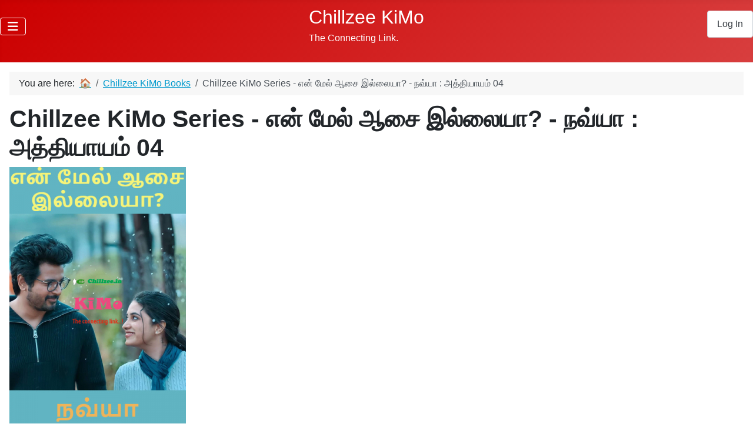

--- FILE ---
content_type: text/html; charset=utf-8
request_url: https://www.kimo.chillzee.in/chillzee-kimo-books/988-chillzee-kimo-series-%e0%ae%8e%e0%ae%a9%e0%af%8d-%e0%ae%ae%e0%af%87%e0%ae%b2%e0%af%8d-%e0%ae%86%e0%ae%9a%e0%af%88-%e0%ae%87%e0%ae%b2%e0%af%8d%e0%ae%b2%e0%af%88%e0%ae%af%e0%ae%be-%e0%ae%a8%e0%ae%b5%e0%af%8d%e0%ae%af%e0%ae%be-%e0%ae%85%e0%ae%a4%e0%af%8d%e0%ae%a4%e0%ae%bf%e0%ae%af%e0%ae%be%e0%ae%af%e0%ae%ae%e0%af%8d-04
body_size: 8075
content:
<!DOCTYPE html>
<html lang="en-gb" dir="ltr"><head> <meta charset="utf-8">	<meta name="rights" content="Copyright © 2025 Chillzee.in">	<meta name="author" content="Navya">	<meta name="viewport" content="width=device-width, initial-scale=1">	<meta property="og:title" content="Chillzee KiMo Series - என் மேல் ஆசை இல்லையா? - நவ்யா : அத்தியாயம் 04">	<meta property="og:type" content="article">	<meta property="og:description" content="&amp;nbsp; 4. &amp;nbsp;&amp;nbsp; &amp;ldquo;ஹாய் ஜனனியா?&amp;rdquo; &amp;nbsp;&amp;nbsp; உமேஷ் கையிலிருந்த கார்டை பார்த்துக் கொண்டே போனில் வினவினான். &amp;nbsp;&amp;nbsp; &amp;ldquo;நீங்க யாரு?&amp;rdquo; என்றுக் கேட்ட பெண் குரலில் துளியும் ஆர்வம் தெரியவில்லை. &amp;nbsp;&amp;nbsp; &amp;ldquo;ஜனனி, என் பேர் உமேஷ். நேத்து என் ...">	<meta property="og:locale" content="en_GB">	<meta property="og:site_name" content="Chillzee KiMo - Read Tamil - English Novels Online | Family - Romance - Detective - Fiction - NonFiction">	<meta property="og:image" content="https://www.kimo.chillzee.in/images/thumb2/emai04.jpg">	<meta property="og:image:alt" content="Chillzee KiMo Series - என் மேல் ஆசை இல்லையா? - நவ்யா : அத்தியாயம் 04">	<meta property="og:url" content="https://www.kimo.chillzee.in/chillzee-kimo-books/988-chillzee-kimo-series-%e0%ae%8e%e0%ae%a9%e0%af%8d-%e0%ae%ae%e0%af%87%e0%ae%b2%e0%af%8d-%e0%ae%86%e0%ae%9a%e0%af%88-%e0%ae%87%e0%ae%b2%e0%af%8d%e0%ae%b2%e0%af%88%e0%ae%af%e0%ae%be-%e0%ae%a8%e0%ae%b5%e0%af%8d%e0%ae%af%e0%ae%be-%e0%ae%85%e0%ae%a4%e0%af%8d%e0%ae%a4%e0%ae%bf%e0%ae%af%e0%ae%be%e0%ae%af%e0%ae%ae%e0%af%8d-04">	<meta property="article:published_time" content="2023-01-24T18:32:43+00:00">	<meta property="article:modified_time" content="2023-01-20T22:04:54+00:00">	<meta property="article:section" content="Chillzee KiMo">	<meta property="article:author" content="Chillzee KiMo">	<meta property="fb:app_id" content="157809669081566">	<meta property="fb:pages" content="303839992983252">	<meta name="description" content="   
அத்தியாயம் 4.
   
“ஹாய் ஜனனியா?”
   
உமேஷ் கையிலிருந்த கார்டை பார்த்துக் கொண்டே போனில் வினவினான்.
   
“நீங்க யாரு?” என்றுக் கேட்ட பெண் குரலில் துளியும் ஆர்வம் தெரியவில்லை.
   
“ஜனனி, என் பேர் உமேஷ். நேத்து என் கையில உங்க விசிட்டிங் கார்ட் வச்சுட்டுப் போனீங்க,”">	<meta name="generator" content="Joomla! - Open Source Content Management">	<title>Chillzee KiMo Series - என் மேல் ஆசை இல்லையா? - நவ்யா : அத்தியாயம் 04 - Chillzee KiMo - Read Tamil - English Novels Online | Family - Romance - Detective - Fiction - NonFiction</title>	<link href="/media/templates/site/cassiopeia/images/joomla-favicon.svg" rel="icon" type="image/svg+xml">	<link href="/media/templates/site/cassiopeia/images/favicon.ico" rel="alternate icon" type="image/vnd.microsoft.icon">	<link href="/media/templates/site/cassiopeia/images/joomla-favicon-pinned.svg" rel="mask-icon" color="#000">	<link href="https://www.kimo.chillzee.in/smart-search?format=opensearch" rel="search" title="Search Chillzee KiMo" type="application/opensearchdescription+xml"> <link href="/media/system/css/joomla-fontawesome.min.css?c469be" rel="lazy-stylesheet"><noscript><link href="/media/system/css/joomla-fontawesome.min.css?c469be" rel="stylesheet"></noscript>	<link href="/media/templates/site/cassiopeia/css/template.min.css?c469be" rel="stylesheet">	<link href="/media/templates/site/cassiopeia/css/global/colors_standard.min.css?c469be" rel="stylesheet">	<link href="/media/vendor/awesomplete/css/awesomplete.css?1.1.7" rel="stylesheet">	<link href="/media/templates/site/cassiopeia/css/vendor/joomla-custom-elements/joomla-alert.min.css?0.2.0" rel="stylesheet">	<link href="/media/templates/site/cassiopeia/css/user.css?c469be" rel="stylesheet">	<style>:root {
		--hue: 214;
		--template-bg-light: #f0f4fb;
		--template-text-dark: #495057;
		--template-text-light: #ffffff;
		--template-link-color: var(--link-color);
		--template-special-color: #001B4C;
		
	}</style>	<style>
  .modns .input-group input.modns{max-width: 92%; margin-bottom: 8px;}
  .modns .g-recaptcha {margin-bottom: 5px;}
</style>	<style>@media print{body{display:none !important;}}</style> <script src="/media/vendor/metismenujs/js/metismenujs.min.js?1.4.0" defer></script>	<script src="/media/templates/site/cassiopeia/js/mod_menu/menu-metismenu.min.js?c469be" defer></script>	<script src="/media/mod_menu/js/menu.min.js?c469be" type="module"></script>	<script type="application/json" class="joomla-script-options new">{"joomla.jtext":{"MOD_FINDER_SEARCH_VALUE":"Search &hellip;","JLIB_JS_AJAX_ERROR_OTHER":"An error has occurred while fetching the JSON data: HTTP %s status code.","JLIB_JS_AJAX_ERROR_PARSE":"A parse error has occurred while processing the following JSON data:<br><code style=\"color:inherit;white-space:pre-wrap;padding:0;margin:0;border:0;background:inherit;\">%s</code>","ERROR":"Error","MESSAGE":"Message","NOTICE":"Notice","WARNING":"Warning","JCLOSE":"Close","JOK":"OK","JOPEN":"Open"},"finder-search":{"url":"/component/finder/?task=suggestions.suggest&format=json&tmpl=component&Itemid=721"},"system.paths":{"root":"","rootFull":"https://www.kimo.chillzee.in/","base":"","baseFull":"https://www.kimo.chillzee.in/"},"csrf.token":"1d636dd61b665412634496f4f5027684"}</script>	<script src="/media/system/js/core.min.js?2cb912"></script>	<script src="/media/templates/site/cassiopeia/js/template.min.js?c469be" type="module"></script>	<script src="/media/vendor/bootstrap/js/collapse.min.js?5.3.3" type="module"></script>	<script src="/media/vendor/bootstrap/js/offcanvas.min.js?5.3.3" type="module"></script>	<script src="/media/vendor/awesomplete/js/awesomplete.min.js?1.1.7" defer></script>	<script src="/media/com_finder/js/finder.min.js?5729ed" type="module"></script>	<script src="/media/system/js/messages.min.js?9a4811" type="module"></script>	<script type="application/ld+json">{"@context":"https://schema.org","@type":"BreadcrumbList","@id":"https://www.kimo.chillzee.in/#/schema/BreadcrumbList/442","itemListElement":[{"@type":"ListItem","position":1,"item":{"@id":"https://www.kimo.chillzee.in/","name":"🏠"}},{"@type":"ListItem","position":2,"item":{"@id":"https://www.kimo.chillzee.in/chillzee-kimo-books","name":"Chillzee KiMo Books"}},{"@type":"ListItem","position":3,"item":{"name":"Chillzee KiMo Series - என் மேல் ஆசை இல்லையா? - நவ்யா : அத்தியாயம் 04"}}]}</script>	<script type="application/ld+json">{"@context":"https://schema.org","@graph":[{"@type":"Organization","@id":"https://www.kimo.chillzee.in/#/schema/Organization/base","name":"Chillzee KiMo","url":"https://www.kimo.chillzee.in/","logo":{"@type":"ImageObject","@id":"https://www.kimo.chillzee.in/#/schema/ImageObject/logo","url":"images/ChillzeeKiMoHiRes.png","contentUrl":"images/ChillzeeKiMoHiRes.png","width":600,"height":600},"image":{"@id":"https://www.kimo.chillzee.in/#/schema/ImageObject/logo"},"sameAs":["https://www.facebook.com/ChillzeeIn/","https://www.youtube.com/@ChillZeeChannel/videos","https://www.instagram.com/chillzee/"]},{"@type":"WebSite","@id":"https://www.kimo.chillzee.in/#/schema/WebSite/base","url":"https://www.kimo.chillzee.in/","name":"Chillzee KiMo - Read Tamil - English Novels Online | Family - Romance - Detective - Fiction - NonFiction","publisher":{"@id":"https://www.kimo.chillzee.in/#/schema/Organization/base"},"potentialAction":{"@type":"SearchAction","target":"https://www.kimo.chillzee.in/smart-search?q={search_term_string}","query-input":"required name=search_term_string"}},{"@type":"WebPage","@id":"https://www.kimo.chillzee.in/#/schema/WebPage/base","url":"https://www.kimo.chillzee.in/chillzee-kimo-books/988-chillzee-kimo-series-%e0%ae%8e%e0%ae%a9%e0%af%8d-%e0%ae%ae%e0%af%87%e0%ae%b2%e0%af%8d-%e0%ae%86%e0%ae%9a%e0%af%88-%e0%ae%87%e0%ae%b2%e0%af%8d%e0%ae%b2%e0%af%88%e0%ae%af%e0%ae%be-%e0%ae%a8%e0%ae%b5%e0%af%8d%e0%ae%af%e0%ae%be-%e0%ae%85%e0%ae%a4%e0%af%8d%e0%ae%a4%e0%ae%bf%e0%ae%af%e0%ae%be%e0%ae%af%e0%ae%ae%e0%af%8d-04","name":"Chillzee KiMo Series - என் மேல் ஆசை இல்லையா? - நவ்யா : அத்தியாயம் 04 - Chillzee KiMo - Read Tamil - English Novels Online | Family - Romance - Detective - Fiction - NonFiction","description":"   \r\nஅத்தியாயம் 4.\r\n   \r\n“ஹாய் ஜனனியா?”\r\n   \r\nஉமேஷ் கையிலிருந்த கார்டை பார்த்துக் கொண்டே போனில் வினவினான்.\r\n   \r\n“நீங்க யாரு?” என்றுக் கேட்ட பெண் குரலில் துளியும் ஆர்வம் தெரியவில்லை.\r\n   \r\n“ஜனனி, என் பேர் உமேஷ். நேத்து என் கையில உங்க விசிட்டிங் கார்ட் வச்சுட்டுப் போனீங்க,”","isPartOf":{"@id":"https://www.kimo.chillzee.in/#/schema/WebSite/base"},"about":{"@id":"https://www.kimo.chillzee.in/#/schema/Organization/base"},"inLanguage":"en-GB","breadcrumb":{"@id":"https://www.kimo.chillzee.in/#/schema/BreadcrumbList/442"}},{"@type":"Article","@id":"https://www.kimo.chillzee.in/#/schema/com_content/article/988","name":"Chillzee KiMo Series - என் மேல் ஆசை இல்லையா? - நவ்யா : அத்தியாயம் 04","headline":"Chillzee KiMo Series - என் மேல் ஆசை இல்லையா? - நவ்யா : அத்தியாயம் 04","inLanguage":"en-GB","thumbnailUrl":"images/thumb2/emai04.jpg","isPartOf":{"@id":"https://www.kimo.chillzee.in/#/schema/WebPage/base"}}]}</script>	<script>
	if (!window.top.location.href.startsWith("https://www.kimo.chillzee.in/") && window.top.location.href != window.self.location.href)
		window.top.location.href = window.self.location.href;</script>	<script>
	document.onkeydown = function (e) {
		if (((e.ctrlKey || e.metaKey) && (e.key == "s" || e.code == "KeyS")) || ((e.ctrlKey || e.metaKey) && e.shiftKey && (e.key == "i" || e.code == "KeyI" || e.key == "j" || e.code == "KeyJ")) || (e.key == "F12" || e.code == "F12") || ((e.ctrlKey || e.metaKey) && (e.key == "u" || e.code == "KeyU")) || ((e.ctrlKey || e.metaKey) && (e.key == "p" || e.code == "KeyP"))) {
			e.preventDefault();
			return false;
		}
	}</script>	<script>
	if (document.addEventListener) {
		document.addEventListener("contextmenu", function(e){
			e.preventDefault();
			return false;
		});
	} else if (document.attachEvent) {
		document.attachEvent("oncontextmenu", function(e){
			e.preventDefault();
			return false;
		});
	}</script>	<script>
	if (document.addEventListener) {
		document.addEventListener("dragstart", function(e){e.preventDefault();return false;});
	} else if (document.attachEvent) {
		document.attachEvent("ondragstart", function(e){e.preventDefault();return false;});
	}</script>	<script>
	function JExtBOXAntiCopyShowMSG() {
		if (false) {
			document.getElementById("JExtBOXAntiCopyModal").style.display="block";
		}
	}
	if (document.addEventListener) {
		document.addEventListener("copy", function(e){
			e.preventDefault();
			JExtBOXAntiCopyShowMSG();
			return false;
		});
		document.addEventListener("cut", function(e){
			e.preventDefault();
			JExtBOXAntiCopyShowMSG();
			return false;
		});
		document.addEventListener("click", function(e){
			if (e.target == document.getElementById("JExtBOXAntiCopyModal")) {
				document.getElementById("JExtBOXAntiCopyModal").style.display="none";
			}
		});
	} else if (document.attachEvent) {
		document.attachEvent("oncopy", function(e){
			e.preventDefault();
			JExtBOXAntiCopyShowMSG();
			return false;
		});
		document.attachEvent("oncut", function(e){
			e.preventDefault();
			JExtBOXAntiCopyShowMSG();
			return false;
		});
		document.attachEvent("onclick", function(e){
			if (e.target == document.getElementById("JExtBOXAntiCopyModal")) {
				document.getElementById("JExtBOXAntiCopyModal").style.display="none";
			}
		});
	}</script><noscript><meta http-equiv="refresh" content="0;url=https://www.kimo.chillzee.in/chillzee-kimo-books/988-chillzee-kimo-series-%e0%ae%8e%e0%ae%a9%e0%af%8d-%e0%ae%ae%e0%af%87%e0%ae%b2%e0%af%8d-%e0%ae%86%e0%ae%9a%e0%af%88-%e0%ae%87%e0%ae%b2%e0%af%8d%e0%ae%b2%e0%af%88%e0%ae%af%e0%ae%be-%e0%ae%a8%e0%ae%b5%e0%af%8d%e0%ae%af%e0%ae%be-%e0%ae%85%e0%ae%a4%e0%af%8d%e0%ae%a4%e0%ae%bf%e0%ae%af%e0%ae%be%e0%ae%af%e0%ae%ae%e0%af%8d-04?jextbox_anticopy_enable_js=true"></noscript></head><body class="site com_content wrapper-static view-article no-layout no-task itemid-1678">
<noscript>For full functionality of this site it is necessary to enable JavaScript. Here are the <a href="https://www.enablejavascript.io/">instructions how to enable JavaScript in your web browser</a>.</noscript><script>function decodeHtml(html) { var txt = document.createElement("textarea"); txt.innerHTML = html; return txt.value; } function unshuffle(txt) { var chunks = txt.split(" "); var size = chunks.length; for (i = 0; i < size; i++) { var r = i % 5; if ((r == 1 || r == 2) && i + 2 < size) { var t = chunks[i]; chunks[i] = chunks[i+2]; chunks[i+2] = t; } } return chunks.join(" "); } document.write(decodeHtml(unshuffle('&lt;header full-width\&quot;&gt; &lt;div class=\&quot;header container-header class=\&quot;container-topbar\&quot;&gt; no-card  &lt;div class=\&quot;topbar d-block class=\&quot;navbar navbar-expand-lg\&quot;&gt;\t&lt;button d-sm-none\&quot;&gt; &lt;nav class=\&quot;navbar-toggler data-bs-toggle=\&quot;offcanvas\&quot; data-bs-target=\&quot;#navbar443\&quot; navbar-toggler-right\&quot; type=\&quot;button\&quot; aria-controls=\&quot;navbar443\&quot; Navigation\&quot;&gt; &lt;span aria-expanded=\&quot;false\&quot; aria-label=\&quot;Toggle class=\&quot;icon-menu\&quot; offcanvas-start\&quot; id=\&quot;navbar443\&quot;&gt; aria-hidden=\&quot;true\&quot;&gt;&lt;\/span&gt;\t&lt;\/button&gt;\t&lt;div class=\&quot;offcanvas &lt;div type=\&quot;button\&quot; class=\&quot;btn-close class=\&quot;offcanvas-header\&quot;&gt; &lt;button btn-close-white\&quot; &lt;\/div&gt; &lt;div data-bs-dismiss=\&quot;offcanvas\&quot; aria-label=\&quot;Close\&quot;&gt;&lt;\/button&gt; class=\&quot;offcanvas-body\&quot;&gt; mod-menu_dropdown-metismenu metismenu &lt;ul class=\&quot;mod-menu mod-list item-721 level-1 \&quot;&gt;&lt;li class=\&quot;metismenu-item default\&quot;&gt;&lt;a class=\&quot;p-2  href=\&quot;\/\&quot; &gt;&lt;span fa class=\&quot;metismenu-item item-1826 fa-home\&quot; aria-hidden=\&quot;true\&quot;&gt;&lt;\/span&gt;.&lt;\/a&gt;&lt;\/li&gt;&lt;li level-1\&quot;&gt;&lt;a class=\&quot;metismenu-item item-1660 href=\&quot;\/chillzee-kimo-originals\&quot; &gt;Originals&lt;\/a&gt;&lt;\/li&gt;&lt;li level-1\&quot;&gt;&lt;a class=\&quot;metismenu-item item-722 href=\&quot;\/chillzee-kimo-series\&quot; &gt;Series&lt;\/a&gt;&lt;\/li&gt;&lt;li level-1\&quot;&gt;&lt;a Plans&lt;\/a&gt;&lt;\/li&gt;&lt;li class=\&quot;metismenu-item href=\&quot;\/chillzee-kimo-subscription-plans\&quot; &gt;Buy item-435 &gt;Buy Books&lt;\/a&gt;&lt;\/li&gt;&lt;li level-1\&quot;&gt;&lt;a href=\&quot;\/buy-books\&quot; class=\&quot;metismenu-item deeper parent\&quot;&gt;&lt;a item-1718 level-1 href=\&quot;\/sign-out\/edit-your-profile\&quot; mm-toggler mm-toggler-link\&quot; &gt;Account&lt;\/a&gt;&lt;button class=\&quot;mm-collapsed aria-haspopup=\&quot;true\&quot; class=\&quot;mm-collapse\&quot;&gt;&lt;li class=\&quot;metismenu-item aria-expanded=\&quot;false\&quot; aria-label=\&quot;Account\&quot;&gt;&lt;\/button&gt;&lt;ul item-1721 &gt;Sign in&lt;\/a&gt;&lt;\/li&gt;&lt;li level-2\&quot;&gt;&lt;a href=\&quot;\/login\&quot; class=\&quot;metismenu-item href=\&quot;\/account\/create-support-ticket\&quot; &gt;Create item-1737 level-2\&quot;&gt;&lt;a Support item-1658 level-1\&quot;&gt;&lt;a Ticket&lt;\/a&gt;&lt;\/li&gt;&lt;\/ul&gt;&lt;\/li&gt;&lt;li class=\&quot;metismenu-item href=\&quot;\/books\&quot; class=\&quot;metismenu-item item-207 &gt;Browse Books&lt;\/a&gt;&lt;\/li&gt;&lt;li level-1\&quot;&gt;&lt;a Reads&lt;\/a&gt;&lt;\/li&gt;&lt;\/ul&gt; &lt;\/div&gt;\t&lt;\/div&gt;&lt;\/nav&gt;&lt;\/div&gt;&lt;div href=\&quot;\/free-reads\&quot; &gt;Free id=\&quot;mod-custom429\&quot; &lt;div class=\&quot;navbar-brand\&quot;&gt;&lt;a class=\&quot;mod-custom custom\&quot;&gt; class=\&quot;brand-logo\&quot; title=\&quot;Chillzee KiMo href=\&quot;https:\/\/www.kimo.chillzee.in\/\&quot;&gt; &lt;span - - English Read Tamil Novels Family - Online | Romance - Fiction - Detective - &lt;\/a&gt;&lt;div class=\&quot;site-description\&quot;&gt;The NonFiction\&quot;&gt;Chillzee KiMo&lt;\/span&gt; Connecting no-card  Link.&lt;\/div&gt;&lt;\/div&gt;&lt;\/div&gt;&lt;div class=\&quot;topbar d-none class=\&quot;mod-finder js-finder-searchform d-sm-block\&quot;&gt; &lt;form form-search\&quot; role=\&quot;search\&quot;&gt; &lt;label action=\&quot;\/smart-search?f=4\&quot; method=\&quot;get\&quot; for=\&quot;mod-finder-searchword427\&quot; type=\&quot;text\&quot; name=\&quot;q\&quot; class=\&quot;visually-hidden finder\&quot;&gt;Search&lt;\/label&gt;&lt;input id=\&quot;mod-finder-searchword427\&quot; value=\&quot;\&quot; placeholder=\&quot;Search class=\&quot;js-finder-search-query form-control\&quot; &amp;hellip;\&quot;&gt; name=\&quot;f\&quot; value=\&quot;4\&quot;&gt;&lt;\/form&gt;&lt;\/div&gt;&lt;div &lt;input type=\&quot;hidden\&quot; id=\&quot;mod-custom441\&quot; &lt;a href=\&quot;https:\/\/www.kimo.chillzee.in\/login\&quot;&gt;&lt;span class=\&quot;mod-custom custom\&quot;&gt; class=\&quot;btn &lt;\/div&gt; &lt;div btn-secondary\&quot;&gt;Log In&lt;\/span&gt;&lt;\/a&gt;&lt;\/div&gt; class=\&quot;grid-child class=\&quot;menu no-card container-nav\&quot;&gt; &lt;div  &lt;nav class=\&quot;navbar d-none d-sm-block\&quot;&gt; navbar-expand-lg\&quot; class=\&quot;navbar-toggler navbar-toggler-right\&quot; aria-label=\&quot;Menu\&quot;&gt; &lt;button type=\&quot;button\&quot; aria-controls=\&quot;navbar426\&quot; aria-expanded=\&quot;false\&quot; data-bs-toggle=\&quot;collapse\&quot; data-bs-target=\&quot;#navbar426\&quot; aria-label=\&quot;Toggle class=\&quot;icon-menu\&quot; aria-hidden=\&quot;true\&quot;&gt;&lt;\/span&gt; Navigation\&quot;&gt; &lt;span &lt;\/button&gt; navbar-collapse\&quot; id=\&quot;navbar426\&quot;&gt; &lt;div class=\&quot;collapse &lt;ul metismenu mod-list class=\&quot;mod-menu mod-menu_dropdown-metismenu \&quot;&gt;&lt;li level-1 default\&quot;&gt;&lt;a class=\&quot;metismenu-item item-721 href=\&quot;\/\&quot;  fa &gt;&lt;span class=\&quot;p-2 fa-home\&quot; item-1826 level-1\&quot;&gt;&lt;a aria-hidden=\&quot;true\&quot;&gt;&lt;\/span&gt;.&lt;\/a&gt;&lt;\/li&gt;&lt;li class=\&quot;metismenu-item href=\&quot;\/chillzee-kimo-originals\&quot; item-1660 level-1\&quot;&gt;&lt;a &gt;Originals&lt;\/a&gt;&lt;\/li&gt;&lt;li class=\&quot;metismenu-item href=\&quot;\/chillzee-kimo-series\&quot; item-722 level-1\&quot;&gt;&lt;a &gt;Series&lt;\/a&gt;&lt;\/li&gt;&lt;li class=\&quot;metismenu-item href=\&quot;\/chillzee-kimo-subscription-plans\&quot; class=\&quot;metismenu-item item-435 &gt;Buy Plans&lt;\/a&gt;&lt;\/li&gt;&lt;li level-1\&quot;&gt;&lt;a Books&lt;\/a&gt;&lt;\/li&gt;&lt;li class=\&quot;metismenu-item href=\&quot;\/buy-books\&quot; &gt;Buy item-1718 parent\&quot;&gt;&lt;a href=\&quot;\/sign-out\/edit-your-profile\&quot; level-1 deeper &gt;Account&lt;\/a&gt;&lt;button mm-toggler-link\&quot; aria-haspopup=\&quot;true\&quot; class=\&quot;mm-collapsed mm-toggler aria-expanded=\&quot;false\&quot; class=\&quot;metismenu-item item-1721 aria-label=\&quot;Account\&quot;&gt;&lt;\/button&gt;&lt;ul class=\&quot;mm-collapse\&quot;&gt;&lt;li level-2\&quot;&gt;&lt;a in&lt;\/a&gt;&lt;\/li&gt;&lt;li class=\&quot;metismenu-item href=\&quot;\/login\&quot; &gt;Sign item-1737 &gt;Create Support level-2\&quot;&gt;&lt;a href=\&quot;\/account\/create-support-ticket\&quot; Ticket&lt;\/a&gt;&lt;\/li&gt;&lt;\/ul&gt;&lt;\/li&gt;&lt;li level-1\&quot;&gt;&lt;a href=\&quot;\/books\&quot; class=\&quot;metismenu-item item-1658 &gt;Browse item-207 level-1\&quot;&gt;&lt;a Books&lt;\/a&gt;&lt;\/li&gt;&lt;li class=\&quot;metismenu-item href=\&quot;\/free-reads\&quot; &lt;\/div&gt;&lt;\/nav&gt;&lt;\/div&gt; &lt;\/div&gt; &gt;Free Reads&lt;\/a&gt;&lt;\/li&gt;&lt;\/ul&gt; &lt;\/header&gt; &lt;div class=\&quot;grid-child &lt;div class=\&quot;site-grid\&quot;&gt; container-component\&quot;&gt; aria-label=\&quot;Breadcrumbs\&quot;&gt; &lt;ol &lt;nav class=\&quot;mod-breadcrumbs__wrapper\&quot; class=\&quot;mod-breadcrumbs py-2\&quot;&gt; &lt;li breadcrumb px-3 class=\&quot;mod-breadcrumbs__here   float-start\&quot;&gt;\n             are here:  You &amp;#160;\n           &lt;li class=\&quot;mod-breadcrumbs__item  &lt;\/li&gt; breadcrumb-item\&quot;&gt;&lt;a class=\&quot;mod-breadcrumbs__item breadcrumb-item\&quot;&gt;&lt;a href=\&quot;\/\&quot; class=\&quot;pathway\&quot;&gt;&lt;span&gt;\ud83c\udfe0&lt;\/span&gt;&lt;\/a&gt;&lt;\/li&gt;&lt;li href=\&quot;\/chillzee-kimo-books\&quot; Books&lt;\/span&gt;&lt;\/a&gt;&lt;\/li&gt;&lt;li class=\&quot;mod-breadcrumbs__item class=\&quot;pathway\&quot;&gt;&lt;span&gt;Chillzee KiMo breadcrumb-item Series - active\&quot;&gt;&lt;span&gt;Chillzee KiMo \u0b8e\u0ba9\u0bcd \u0b87\u0bb2\u0bcd\u0bb2\u0bc8\u0baf\u0bbe? - \u0bae\u0bc7\u0bb2\u0bcd \u0b86\u0b9a\u0bc8 \u0ba8\u0bb5\u0bcd\u0baf\u0bbe 04&lt;\/span&gt;&lt;\/li&gt; &lt;\/ol&gt; : \u0b85\u0ba4\u0bcd\u0ba4\u0bbf\u0baf\u0bbe\u0baf\u0bae\u0bcd &lt;\/nav&gt; aria-live=\&quot;polite\&quot;&gt;&lt;\/div&gt; &lt;main&gt; &lt;div id=\&quot;system-message-container\&quot; &lt;div &lt;meta itemprop=\&quot;inLanguage\&quot; class=\&quot;com-content-article item-page\&quot;&gt; content=\&quot;en-GB\&quot;&gt; &lt;h1&gt;\n  &lt;div class=\&quot;page-header\&quot;&gt;           Chillzee - \u0b8e\u0ba9\u0bcd KiMo Series \u0bae\u0bc7\u0bb2\u0bcd - \u0ba8\u0bb5\u0bcd\u0baf\u0bbe \u0b86\u0b9a\u0bc8 \u0b87\u0bb2\u0bcd\u0bb2\u0bc8\u0baf\u0bbe? :   \u0b85\u0ba4\u0bcd\u0ba4\u0bbf\u0baf\u0bbe\u0baf\u0bae\u0bcd 04      &lt;\/h1&gt; class=\&quot;com-content-article__body\&quot;&gt; &lt;div &lt;\/div&gt; &lt;div class=\&quot;userItemView\&quot;&gt;&lt;!-- --&gt; &lt;!-- Plugins: BeforeDisplay K2 --&gt; &lt;!-- Plugins: K2BeforeDisplay Plugins: &lt;!-- K2 AfterDisplayTitle --&gt; Plugins: class=\&quot;userItemBody\&quot;&gt;&lt;!-- Plugins: K2AfterDisplayTitle --&gt;\r\n&lt;div BeforeDisplayContent K2 Plugins: --&gt; &lt;!-- K2BeforeDisplayContent Item Image --&gt; &lt;!-- --&gt;\r\n&lt;div &lt;a title=\&quot;\u0b8e\u0ba9\u0bcd class=\&quot;userItemImageBlock\&quot;&gt;&lt;span class=\&quot;userItemImage\&quot;&gt; \u0bae\u0bc7\u0bb2\u0bcd - \u0ba8\u0bb5\u0bcd\u0baf\u0bbe \u0b86\u0b9a\u0bc8 \u0b87\u0bb2\u0bcd\u0bb2\u0bc8\u0baf\u0bbe? : acai illaiya En mel - &lt;img style=\&quot;width: Navya\&quot; href=\&quot;\/books\/1571-%E0%AE%8E%E0%AE%A9%E0%AF%8D-%E0%AE%AE%E0%AF%87%E0%AE%B2%E0%AF%8D-%E0%AE%86%E0%AE%9A%E0%AF%88-%E0%AE%87%E0%AE%B2%E0%AF%8D%E0%AE%B2%E0%AF%88%E0%AE%AF%E0%AE%BE-%E0%AE%A8%E0%AE%B5%E0%AF%8D%E0%AE%AF%E0%AE%BE-en-mel-acai-illaiya-navya\&quot;&gt; 300px; src=\&quot;\/media\/k2\/items\/cache\/7081cca2f9cd0c06f2cce9e93d01dda9_Generic.jpg\&quot; alt=\&quot;\u0b8e\u0ba9\u0bcd height: auto;\&quot; \u0bae\u0bc7\u0bb2\u0bcd - \u0ba8\u0bb5\u0bcd\u0baf\u0bbe \u0b86\u0b9a\u0bc8 \u0b87\u0bb2\u0bcd\u0bb2\u0bc8\u0baf\u0bbe? : acai illaiya En mel - class=\&quot;userItemIntroText\&quot;&gt;&lt;p&gt;\u00a0&lt;\/p&gt;&lt;\/div&gt;&lt;h1&gt;4.&lt;\/h1&gt;&lt;h1&gt;\u00a0\u00a0&lt;\/h1&gt;&lt;p&gt;\u201c&lt;strong&gt;\u0bb9\u0bbe&lt;\/strong&gt;\u0baf\u0bcd \u0b9c\u0ba9\u0ba9\u0bbf\u0baf\u0bbe?\u201d&lt;\/p&gt;&lt;p&gt;\u00a0\u00a0&lt;\/p&gt;&lt;p&gt;\u0b89\u0bae\u0bc7\u0bb7\u0bcd Navya\&quot; \/&gt;&lt;\/a&gt;&lt;\/span&gt;&lt;\/div&gt;&lt;div \u0b95\u0bc8\u0baf\u0bbf\u0bb2\u0bbf\u0bb0\u0bc1\u0ba8\u0bcd\u0ba4 \u0b95\u0bca\u0ba3\u0bcd\u0b9f\u0bc7 \u0baa\u0bcb\u0ba9\u0bbf\u0bb2\u0bcd \u0b95\u0bbe\u0bb0\u0bcd\u0b9f\u0bc8 \u0baa\u0bbe\u0bb0\u0bcd\u0ba4\u0bcd\u0ba4\u0bc1\u0b95\u0bcd \u0bb5\u0bbf\u0ba9\u0bb5\u0bbf\u0ba9\u0bbe\u0ba9\u0bcd.&lt;\/p&gt;&lt;p&gt;\u00a0\u00a0&lt;\/p&gt;&lt;p&gt;\u201c\u0ba8\u0bc0\u0b99\u0bcd\u0b95 \u0b95\u0bc7\u0b9f\u0bcd\u0b9f \u0baa\u0bc6\u0ba3\u0bcd \u0baf\u0bbe\u0bb0\u0bc1?\u201d \u0b8e\u0ba9\u0bcd\u0bb1\u0bc1\u0b95\u0bcd \u0b95\u0bc1\u0bb0\u0bb2\u0bbf\u0bb2\u0bcd \u0ba4\u0bc6\u0bb0\u0bbf\u0baf\u0bb5\u0bbf\u0bb2\u0bcd\u0bb2\u0bc8.&lt;\/p&gt;&lt;p&gt;\u00a0\u00a0&lt;\/p&gt;&lt;p&gt;\u201c\u0b9c\u0ba9\u0ba9\u0bbf, \u0b8e\u0ba9\u0bcd \u0ba4\u0bc1\u0bb3\u0bbf\u0baf\u0bc1\u0bae\u0bcd \u0b86\u0bb0\u0bcd\u0bb5\u0bae\u0bcd \u0baa\u0bc7\u0bb0\u0bcd \u0b8e\u0ba9\u0bcd \u0b95\u0bc8\u0baf\u0bbf\u0bb2 \u0b89\u0bae\u0bc7\u0bb7\u0bcd. \u0ba8\u0bc7\u0ba4\u0bcd\u0ba4\u0bc1 \u0b89\u0b99\u0bcd\u0b95 \u0bb5\u0b9a\u0bcd\u0b9a\u0bc1\u0b9f\u0bcd\u0b9f\u0bc1\u0baa\u0bcd \u0baa\u0bcb\u0ba9\u0bc0\u0b99\u0bcd\u0b95,\u201d&lt;\/p&gt;&lt;p&gt;\u00a0\u00a0&lt;\/p&gt;&lt;p&gt;\u201c\u0b95\u0ba9\u0bcd\u0b9a\u0bb2\u0bcd\u0b9f\u0bcd\u0b9f\u0bbf\u0b99\u0bcd\u0b95\u0bbe? \u0bb5\u0bbf\u0b9a\u0bbf\u0b9f\u0bcd\u0b9f\u0bbf\u0b99\u0bcd \u0b95\u0bbe\u0bb0\u0bcd\u0b9f\u0bcd \u0b9a\u0bbe\u0bb0\u0bbf, \u0bb9\u0bb5\u0bb0\u0bcd\u0bb8\u0bcd \u0bae\u0bc1\u0b9f\u0bbf\u0b9e\u0bcd\u0b9a\u0bbf\u0bb0\u0bc1\u0b9a\u0bcd\u0b9a\u0bc1.\u201d&lt;\/p&gt;&lt;p&gt;\u00a0\u00a0&lt;\/p&gt;&lt;p&gt;\u201c\u0b95\u0ba9\u0bcd\u0b9a\u0bb2\u0bcd\u0b9f\u0bbf\u0b99\u0bcd\u0b95\u0bc1\u0b95\u0bcd\u0b95\u0bbe\u0b95 \u0b8e\u0ba9\u0bcd \u0bb5\u0bca\u0bb0\u0bcd\u0b95\u0bcd\u0b95\u0bbf\u0b99\u0bcd \u0ba8\u0bbe\u0ba9\u0bcd \u0b95\u0bbf\u0b9f\u0bcd\u0b9f \u0b9c\u0bc6\u0ba9\u0bb0\u0bb2\u0bbe \u0b95\u0bc2\u0baa\u0bcd\u0baa\u0bbf\u0b9f\u0bb2\u0bc8. \u0b89\u0b99\u0bcd\u0b95 \u0baa\u0bc7\u0b9a\u0ba9\u0bc1\u0bae\u0bcd.\u201d&lt;\/p&gt;&lt;p&gt;\u00a0\u00a0&lt;\/p&gt;&lt;\/div&gt;&lt;div tags --&gt;\r\n&lt;div class=\&quot;userItemLinks\&quot;&gt;&lt;!-- Item class=\&quot;userItemTagsBlock\&quot;&gt;Tagged href=\&quot;\/authors-new\/itemlist\/tag\/\u0ba8\u0bb5\u0bcd\u0baf\u0bbe\&quot;&gt;\u0ba8\u0bb5\u0bcd\u0baf\u0bbe&lt;\/a&gt;&lt;\/li&gt;&lt;li&gt;&lt;a href=\&quot;\/authors-new\/itemlist\/tag\/Navya\&quot;&gt;Navya&lt;\/a&gt;&lt;\/li&gt;&lt;li&gt;&lt;a under\r\n&lt;ul class=\&quot;userItemTags\&quot;&gt;&lt;li&gt;&lt;a href=\&quot;\/authors-new\/itemlist\/tag\/Drama\&quot;&gt;Drama&lt;\/a&gt;&lt;\/li&gt;&lt;li&gt;&lt;a href=\&quot;\/authors-new\/itemlist\/tag\/Family\&quot;&gt;Family&lt;\/a&gt;&lt;\/li&gt;&lt;li&gt;&lt;a href=\&quot;\/authors-new\/itemlist\/tag\/Romance\&quot;&gt;Romance&lt;\/a&gt;&lt;\/li&gt;&lt;li&gt;&lt;a href=\&quot;\/authors-new\/itemlist\/tag\/Tamil\&quot;&gt;Tamil&lt;\/a&gt;&lt;\/li&gt;&lt;li&gt;&lt;a href=\&quot;\/authors-new\/itemlist\/tag\/Books\&quot;&gt;Books&lt;\/a&gt;&lt;\/li&gt;&lt;li&gt;&lt;a href=\&quot;\/authors-new\/itemlist\/tag\/Series\&quot;&gt;Series&lt;\/a&gt;&lt;\/li&gt;&lt;\/ul&gt;&lt;div class=\&quot;clr\&quot;&gt;\u00a0&lt;\/div&gt;\r\n&lt;!-- Item class=\&quot;clr\&quot;&gt;\u00a0&lt;\/div&gt;&lt;\/div&gt;&lt;div class=\&quot;clr\&quot;&gt;\u00a0&lt;\/div&gt;&lt;\/div&gt;&lt;div \&quot;read --&gt;\r\n&lt;div class=\&quot;userItemReadMore\&quot;&gt;&lt;a more...\&quot; link class=\&quot;k2ReadMore\&quot; more... &lt;\/a&gt;&lt;\/div&gt;&lt;div href=\&quot;\/books\/1571-%E0%AE%8E%E0%AE%A9%E0%AF%8D-%E0%AE%AE%E0%AF%87%E0%AE%B2%E0%AF%8D-%E0%AE%86%E0%AE%9A%E0%AF%88-%E0%AE%87%E0%AE%B2%E0%AF%8D%E0%AE%B2%E0%AF%88%E0%AE%AF%E0%AE%BE-%E0%AE%A8%E0%AE%B5%E0%AF%8D%E0%AE%AF%E0%AE%BE-en-mel-acai-illaiya-navya\&quot;&gt; Read class=\&quot;clr\&quot;&gt;\u00a0&lt;\/div&gt;\r\n&lt;!-- --&gt; &lt;!-- Plugins: AfterDisplay K2 --&gt;\r\n&lt;div class=\&quot;clr\&quot;&gt;\u00a0&lt;\/div&gt;&lt;\/div&gt;&lt;p Plugins: K2AfterDisplay style=\&quot;text-align: #0000ff;\&quot;&gt;&lt;strong&gt;&lt;a style=\&quot;color: center;\&quot;&gt;&lt;span style=\&quot;color: #0000ff;\&quot; Series - title=\&quot;Chillzee KiMo \u0b8e\u0ba9\u0bcd \u0b87\u0bb2\u0bcd\u0bb2\u0bc8\u0baf\u0bbe? - \u0bae\u0bc7\u0bb2\u0bcd \u0b86\u0b9a\u0bc8 \u0ba8\u0bb5\u0bcd\u0baf\u0bbe mel acai : En illaiya href=\&quot;\/chillzee-kimo-series\/en-mel-aasai-illaiya\&quot;&gt;Chillzee KiMo - Navya\&quot; Series \u0bae\u0bc7\u0bb2\u0bcd \u0b86\u0b9a\u0bc8 - \u0b8e\u0ba9\u0bcd \u0b87\u0bb2\u0bcd\u0bb2\u0bc8\u0baf\u0bbe? : En - \u0ba8\u0bb5\u0bcd\u0baf\u0bbe mel - Navya&lt;\/a&gt;&lt;\/strong&gt;&lt;\/span&gt;&lt;\/p&gt; acai illaiya &lt;\/div&gt; &lt;\/div&gt; &lt;div &lt;\/div&gt; &lt;\/main&gt; class=\&quot;grid-child class=\&quot;bottom-b card container-bottom-b\&quot;&gt; &lt;div \&quot;&gt; \&quot;&gt;Subscribe to &lt;h3 class=\&quot;card-header our class=\&quot;card-body\&quot;&gt; &lt;div Newsletter&lt;\/h3&gt; &lt;div class=\&quot;modns\&quot;&gt; &gt; &lt;div &lt;form method=\&quot;post\&quot; class=\&quot;modnsintro\&quot;&gt;&lt;p&gt;&lt;strong&gt;Stay to Our Updated! Subscribe Newsletter class=\&quot;modns_form\&quot;&gt; &lt;div \ud83d\udce9&lt;\/strong&gt;&lt;\/p&gt;&lt;\/div&gt; &lt;div class=\&quot;input-group\&quot;&gt; inputbox form-control &lt;input class=\&quot;modns \&quot;   type=\&quot;text\&quot;\r\n               name=\&quot;m_name696814b6ba4b4\&quot; id=\&quot;m_name696814b6ba4b4\&quot;\r\n               placeholder=\&quot;Name\&quot;\r\n            \/&gt; &lt;\/div&gt;  size=\&quot;12\&quot; &lt;div class=\&quot;modns inputbox class=\&quot;input-group\&quot;&gt; &lt;input form-control   \&quot; type=\&quot;email\&quot;\r\n            id=\&quot;m_email696814b6ba4b4\&quot;\r\n   name=\&quot;m_email696814b6ba4b4\&quot;            placeholder=\&quot;name@email.com\&quot;\r\n               size=\&quot;12\&quot; \/&gt;   &lt;\/div&gt; for=\&quot;modns_anti_spam_answer696814b6ba4b4\&quot;&gt;How many &lt;div class=\&quot;input-group\&quot;&gt;&lt;label eyes typical person does a have? numbers)&lt;\/label&gt;&lt;input class=\&quot;modns (Answer in inputbox type=\&quot;text\&quot;  form-control \&quot; name=\&quot;modns_anti_spam_answer696814b6ba4b4\&quot; &lt;div class=\&quot;input-group\&quot;&gt; id=\&quot;modns_anti_spam_answer696814b6ba4b4\&quot; size=\&quot;12\&quot;\/&gt;&lt;\/div&gt; &lt;input btn-primary button class=\&quot;modns btn \&quot; to Newsletter\&quot;\/&gt; type=\&quot;submit\&quot; value=\&quot;Subscribe &lt;\/div&gt; type=\&quot;hidden\&quot; name=\&quot;modns_uniqid\&quot; &lt;\/div&gt; &lt;input value=\&quot;696814b6ba4b4\&quot;\/&gt; &lt;\/div&gt; &lt;\/div&gt; &lt;\/form&gt;&lt;\/div&gt; &lt;\/div&gt;&lt;\/div&gt; &lt;footer full-width\&quot;&gt; &lt;div class=\&quot;container-footer footer class=\&quot;grid-child\&quot;&gt; mod-list nav &lt;ul class=\&quot;mod-menu nav-pills\&quot;&gt;&lt;li href=\&quot;\/\&quot; &gt;Chillzee class=\&quot;nav-item item-1654\&quot;&gt;&lt;a KiMo&lt;\/a&gt;&lt;\/li&gt;&lt;li href=\&quot;\/t-e-n-contest-winners\&quot; &gt;KiMo class=\&quot;nav-item item-1741\&quot;&gt;&lt;a Contests&lt;\/a&gt;&lt;\/li&gt;&lt;li href=\&quot;\/chillzee-kimo-help\&quot; &gt;Help&lt;\/a&gt;&lt;\/li&gt;&lt;li class=\&quot;nav-item item-1743\&quot;&gt;&lt;a class=\&quot;nav-item &gt;Contact Us&lt;\/a&gt;&lt;\/li&gt;&lt;li item-549\&quot;&gt;&lt;a href=\&quot;\/contact-us\&quot; class=\&quot;nav-item &gt;Create Support item-1889\&quot;&gt;&lt;a href=\&quot;\/account\/create-support-ticket\&quot; Ticket&lt;\/a&gt;&lt;\/li&gt;&lt;li href=\&quot;\/about-chillzee\&quot; &gt;About class=\&quot;nav-item item-1707\&quot;&gt;&lt;a Chillzee&lt;\/a&gt;&lt;\/li&gt;&lt;li href=\&quot;\/email-alert-preferences?view=emails\&quot; &gt;Newsletter class=\&quot;nav-item item-1772\&quot;&gt;&lt;a Subscription&lt;\/a&gt;&lt;\/li&gt;&lt;\/ul&gt;&lt;div custom\&quot;&gt; &lt;ul id=\&quot;mod-custom392\&quot; class=\&quot;mod-custom class=\&quot;social-list\&quot; none; margin:  style=\&quot;list-style: 24px padding: 0;\&quot;&gt;&lt;li 0 0; style=\&quot;display: left; margin-right: block; float: 12px;\&quot;&gt;&lt;a title=\&quot;Facebook\&quot; class=\&quot;facebook\&quot; href=\&quot;https:\/\/www.facebook.com\/ChillzeeIn\/\&quot; target=\&quot;_blank\&quot; style=\&quot;border: rgba(255, 255, 2px solid 255, #ffffff !important; 0.05); color: background-color: block; height: #316FF6!important; display: 30px; width: 40px; text-align: center; -webkit-transition: -o-transition: all all 0.35s; 0.35s; 0.35s;\&quot;&gt;&lt;i class=\&quot;fab transition: all fa-facebook\&quot; style=\&quot;display: block; style=\&quot;font-size: 18px;\&quot;&gt;&lt;\/i&gt;&lt;\/a&gt;&lt;\/li&gt;&lt;li float: 12px;\&quot;&gt;&lt;a href=\&quot;https:\/\/twitter.com\/chillzee_in\&quot; left; margin-right: target=\&quot;_blank\&quot; style=\&quot;border: 2px title=\&quot;X\&quot; class=\&quot;twitter\&quot; solid 255, 0.05); rgba(255, 255, color: background-color: #222222 #ffffff !important; !important; height: 30px; display: block; text-align: 40px; -webkit-transition: center; width: all all 0.35s; 0.35s; -o-transition: transition: class=\&quot;fas fa-times\&quot; all 0.35s;\&quot;&gt;&lt;i  style=\&quot;display: block; style=\&quot;font-size: 18px;\&quot;&gt;&lt;\/i&gt;&lt;\/a&gt;&lt;\/li&gt;&lt;li float: 12px;\&quot;&gt;&lt;a href=\&quot;https:\/\/www.instagram.com\/chillzee\/\&quot; left; margin-right: target=\&quot;_blank\&quot; style=\&quot;border: 2px title=\&quot;Instagram\&quot; class=\&quot;google-plus\&quot; solid 255, 0.05); rgba(255, 255, color: background-color: #fa7e1e #ffffff !important; !important; height: 30px; display: block; text-align: 40px; -webkit-transition: center; width: all all 0.35s; 0.35s; -o-transition: transition: class=\&quot;fab fa-instagram\&quot; all 0.35s;\&quot;&gt;&lt;i  style=\&quot;display: block; style=\&quot;font-size: 18px;\&quot;&gt;&lt;\/i&gt;&lt;\/a&gt;&lt;\/li&gt;&lt;li float: 12px;\&quot;&gt;&lt;a href=\&quot;https:\/\/www.pinterest.com\/chillzee_in\/chillzee-kimo-books\/\&quot; left; margin-right: target=\&quot;_blank\&quot; style=\&quot;border: 2px title=\&quot;Pinterest\&quot; class=\&quot;youtube\&quot; solid 255, 0.05); rgba(255, 255, color: background-color: #E60023 #ffffff !important; !important; height: 30px; display: block; text-align: 40px; -webkit-transition: center; width: all all 0.35s; 0.35s; -o-transition: transition: class=\&quot;fab fa-pinterest\&quot; all 0.35s;\&quot;&gt;&lt;i  style=\&quot;display: block; style=\&quot;font-size: 18px;\&quot;&gt;&lt;\/i&gt;&lt;\/a&gt;&lt;\/li&gt;&lt;li float: 12px;\&quot;&gt;&lt;a href=\&quot;https:\/\/www.youtube.com\/channel\/UCPVhud7dv_dKxJpDFzdqzkQ\&quot; left; margin-right: target=\&quot;_blank\&quot; style=\&quot;border: 2px title=\&quot;Youtube\&quot; class=\&quot;youtube\&quot; solid 255, 0.05); rgba(255, 255, color: background-color: #CD201F; #ffffff !important; display: 30px; text-align: block; height: center; -webkit-transition: all width: 40px; 0.35s; 0.35s; transition: -o-transition: all all fa-youtube-square\&quot;  0.35s;\&quot;&gt;&lt;i class=\&quot;fab style=\&quot;font-size: &lt;\/footer&gt; &lt;a 18px;\&quot;&gt;&lt;\/i&gt;&lt;\/a&gt;&lt;\/li&gt;&lt;\/ul&gt;&lt;\/div&gt; &lt;\/div&gt; href=\&quot;#top\&quot; aria-label=\&quot;Back to id=\&quot;back-top\&quot; class=\&quot;back-to-top-link\&quot; Top\&quot;&gt; icon-fw\&quot; aria-hidden=\&quot;true\&quot;&gt;&lt;\/span&gt; &lt;span class=\&quot;icon-arrow-up &lt;\/a&gt; class=\&quot;mod-custom custom\&quot;&gt; &lt;div id=\&quot;mod-custom428\&quot; &lt;p \u00a9 2019 style=\&quot;text-align: center;\&quot;&gt;Copyright - style=\&quot;text-decoration: underline;\&quot;&gt;&lt;a 2025 &lt;span title=\&quot;Chillzee.in\&quot; rel=\&quot;alternate noopener\&quot;&gt;Chillzee.in&lt;\/a&gt;&lt;\/span&gt;. href=\&quot;https:\/\/www.chillzee.in\/\&quot; target=\&quot;_blank\&quot; All Rights Reserved.&lt;\/p&gt;&lt;\/div&gt;')));</script>
</body></html>


--- FILE ---
content_type: text/css
request_url: https://www.kimo.chillzee.in/media/templates/site/cassiopeia/css/user.css?c469be
body_size: 3070
content:
/*Root Colors */
@charset "UTF-8";:root {
	--cassiopeia-color-primary: #CC0000;
	--cassiopeia-color-link: #D21B1B;
	--cassiopeia-color-hover: #D83E3E;  
  --link-color: #0099CC;
}
/* */
.view-article{
-webkit-touch-callout: none; /* iOS Safari */
-webkit-user-select: none; /* Safari */
-khtml-user-select: none; /* Konqueror HTML */
-moz-user-select: none; /* Old versions of Firefox */
-ms-user-select: none; /* Internet Explorer/Edge */
user-select: none; /* Non-prefixed version, currently supported by Chrome, Edge, Opera and Firefox */
}
/*show logo without underline */
.container-header .navbar-brand a {
    text-decoration: none;
}
/*move brand little to left */
.mod-brand {
    left: -85px;
}
/*jumbotron in home page*/
.jumbotron {
    padding: 40px 20px;
    background-color: #0099cc;
    color: #ffffff;
    border-radius: 0;
    font-family: Garamond;
}
header.jumbotron h2 {
    font-family: Garamond;
}
header.jumbotron h4 {
    font-family: Garamond;
}
.jumbotron.masthead.btn-action {
    display: flex;
    justify-content: space-between;
    align-items: center;
    flex-wrap: nowrap;
    padding: 20px;
    box-sizing: border-box;
}
/* Left Column: Text & Buttons */
.jumbotron.masthead.btn-action .col-md-6:first-child {
    flex: 1;
    padding-right: 15px;
    text-align: left;
}
/* Right Column: Image */
.jumbotron.masthead.btn-action .col-md-6:last-child {
    flex: 1;
    text-align: center;
}
.jumbotron.masthead.btn-action img {
    max-width: 100%;
    height: auto;
    display: block;
    margin: 0 auto;
    box-shadow: 0 5px 15px rgba(0, 0, 0, 0.3);
    border-radius: 10px;
}
.jumbotron.masthead.btn-action .btn-warning {
    background-color: #d8a100;
    color: #ffffff;
    border-color: #d8a100;
}
.jumbotron.masthead.btn-action .btn-info {
    background-color: #46b5d1;
    color: #ffffff;
    border-color: #46b5d1;
}
/* Hover Effect for Subscribe Button */
.jumbotron.masthead.btn-action .btn-info:hover {
    background-color: #17a2b8;
    color: #fff;
    transform: scale(1.05);     /* Slightly enlarges the button */
    box-shadow: 0 5px 15px rgba(23, 162, 184, 0.4);
    transition: all 0.3s ease;
}
/* Hover Effect for Price Button */
.jumbotron.masthead.btn-action .btn-warning:hover {
    background-color: #ffc107;
    color: #fff;
    transform: scale(1.05);
    box-shadow: 0 5px 15px rgba(255, 193, 7, 0.4);
    transition: all 0.3s ease;
}
/* Zoom Effect on Image */
.jumbotron.masthead.btn-action img {
    transition: transform 0.5s ease;
}
.jumbotron.masthead.btn-action img:hover {
    transform: scale(1.03);   /* Slight zoom effect */
}
/*category blog changes - tab*/
.com-content-category-blog__item.blog-item .item-content .page-header h2 {
    font-size: medium;
    white-space: normal;  /* Allows wrapping */
    word-wrap: break-word;  /* Breaks long words */
}
.com-content-category-blog__item .tags {
	display: none;
}
.com-content-category-blog__item .category-name {
	display: none;
}
/*topbar horizontal align */
.container-topbar {
	display: flex;
	flex-wrap: wrap;
	justify-content: space-between;
	align-items: center;
	gap: 10px;
}
/* offcanvas menu */
.offcanvas.show {
  background-color: var(--cassiopeia-color-primary);
  background-image: linear-gradient(135deg,var(--cassiopeia-color-primary),var(--cassiopeia-color-hover));
}
.offcanvas-header > *:only-child {
  margin-left: auto;
}
/*tags*/
.list-group-item h3 {
    font-size: large;
}
.list-group-item h3 a {
    text-decoration: none;
      text-wrap: wrap;
}
/*tags - pageTag - used in Series page*/
.pageTag ul.com-tags__category {
    display: inline-block;
}
.pageTag ul.com-tags__category.category.list-group h3.mb-0 a {
    text-decoration: none;
      text-wrap: wrap;
}
.pageTag ul.com-tags__category.category.list-group h3.mb-0 {
    font-size: large;
}
.pageTag .list-group-item {
    display: inline-block;
  width: fit-content;
}
/*Author dashboard */
.dashboard .card {
    border-radius: 10px;
    box-shadow: 0 4px 8px rgba(0, 0, 0, 0.1);
    transition: transform 0.3s;
}
.dashboard .card:hover {
    transform: translateY(-5px);
}
/* Buy page - responsive table */
.table-responsive {
    overflow-x: auto;
    -webkit-overflow-scrolling: touch;
    width: 100%;
}
.table-responsive table {
    width: 100%;
    border-collapse: collapse;
    table-layout: auto;
}
.table-responsive table, 
.table-responsive th, 
.table-responsive td {
    border: 1px solid black;
}
.table-responsive th, 
.table-responsive td {
    padding: 8px;
    text-align: left;
    word-wrap: break-word;
    white-space: normal;
}
.table-responsive th {
    background-color: #830000;
    color: #ffffff;
    text-align: center;
}
/* tags */
.com-tags-tag .grid-container {
    display: flex;
    flex-direction: row;
    flex-wrap: wrap;
    gap: 20px;
    justify-content: flex-start;
}
.com-tags-tag .grid {
    display: flex;
    flex-wrap: wrap;
    gap: 20px;
    padding: 0;
    list-style: none;
}
.com-tags-tag .grid-item {
    flex: 0 1 calc(33.33% - 20px);
    box-sizing: border-box;
    background: #ffffff;
    border: 1px solid #e0e0e0;
    border-radius: 8px;
    overflow: hidden;
    box-shadow: 0 4px 8px rgba(0, 0, 0, 0.1);
    transition: transform 0.3s;
}
.com-tags-tag .grid-item:hover {
    transform: translateY(-5px);
}
.com-tags-tag .grid-item img {
    width: auto;
    height: 150px;
    max-width: 100%;
    display: block;
    margin: 0 auto;
    object-fit: cover;
}
.com-tags-tag .card-body {
    padding: 15px;
}
.com-tags-tag .card-body h3 {
    font-size: 1.25em;
    margin: 0 0 10px;
}
.com-tags-tag .card-body p {
    font-size: 1em;
    color: #666;
    line-height: 1.5;
}
/* pagination */
.pagination {
	flex-wrap: wrap;
	gap: 1em 0;
}
/* series page changes */
/* Apply styles only to elements within the list-group-item class */
.list-group-item h3 {
    display: inline;
    white-space: nowrap;
}
.list-group-item h3 .tag-body {
    display: inline-flex;
    align-items: center;
    gap: 5px; /* Optional: Adjust space between text and image */
}
.list-group-item h3 .tag-body .item-image {
    display: inline-flex;
    align-items: center;
}
.list-group-item h3 .tag-body .item-image img {
    max-height: 24px; /* Adjust image size as needed */
    width: auto;
    display: inline-block;
    vertical-align: middle;
}
/* from chillzee - popular tags */
.mod-tagspopular ul{
  column-count: 2;
}
.mod-tagspopular li{
  margin-bottom: 20px;
  font-size: 17.6px
}
/*restriction message in article */
.restrict {
background-color: #fff9c4; /* Light Yellow */
color: #333; /* Dark text */
padding: 10px;
border-radius: 5px;
text-align: center;
font-weight: bold;
}
/*article full iamge */
.kimobook .item-image img {
    width: 100%; /* Makes the image responsive to its container */
    max-width: 600px; /* Ensures it doesn't stretch beyond 600px */
    height: auto; /* Maintains aspect ratio */
    display: block; /* Removes unwanted spacing around inline images */
}
/*old pages - k2 tags */
div.userItemLinks {
    display: none;
}
/* Grid Container */
.fixed-image-grid {
    display: grid;
    grid-template-columns: repeat(auto-fit, 100px);
    gap: 8px;
    padding: 10px;
    justify-content: start;
}

/* Grid Items */
.fixed-grid-item {
    display: block;
    width: 100px;
    height: 150px;
    overflow: hidden;
    border-radius: 5px;
}

/* Image Styling */
.fixed-grid-item img {
    width: 100px;
    height: 150px;
    object-fit: cover;
    border-radius: 8px; /* Rounded corners */
    border: 2px solid #ddd; /* Light gray border */
    transition: border-color 0.3s ease;
}

/* Hover Effect */
.fixed-grid-item:hover img {
    opacity: 0.8;
  border-color: #aaa;
}
/*module header */
.mycard{
    background-color: #2196F3;
    border-bottom: 4px solid black;
    color: aliceblue;
    text-shadow: 2px 2px 4px rgba(0, 0, 0, 0.2);
    font-size: 1.5rem;
    font-weight: bold;
    padding: 5px 10px;
    border-radius: 5px;
    display: inline-block;
}
/* Mobile specific CSS */
@media (max-width: 576px) {
    .dashboard .card {
        margin-bottom: 20px;
    }
    
    .dashboard .card h5 {
        font-size: 1.25em;
    }

    .dashboard .card-body {
        padding: 10px;
    }
}
@media (max-width: 600px) {
    .table-responsive table {
        font-size: 0.85em;
    }

    .table-responsive th, 
    .table-responsive td {
        padding: 6px;
    }

    /* Keep the columns in the same row */
    .table-responsive tr {
        display: table-row;
    }

    .table-responsive td {
        display: table-cell;
        width: auto;
        box-sizing: border-box;
    }
    /*Tags*/
    .com-tags-tag .grid-item {
        flex: 0 1 100%;
    }
/* series page changes */
    .list-group-item h3 {
        display: block;
        white-space: normal;
    }

    .list-group-item h3 .tag-body {
        display: block;
        margin-top: 5px;
    }
.fixed-image-grid {
        grid-template-columns: repeat(auto-fit, minmax(100px, 1fr));
    }  
}
@media (max-width: 768px) {
/*Logo*/
.container-header .site-description {
    font-size: medium;
}
.container-header .navbar-brand a {
    font-size: x-large;
}
/* Jumbotron - Responsive Adjustment for Smaller Screens */
    .jumbotron.masthead.btn-action {
        flex-direction: column;
        text-align: center;
    }

    .jumbotron.masthead.btn-action .col-md-6 {
        width: 100%;
        margin-bottom: 20px;
    }

    .jumbotron.masthead.btn-action .col-md-6:last-child {
        order: -1;    /* Moves the image on top */
    }
}
@media (max-width: 991.98px) {
  .offcanvas .metismenu.mod-menu .metismenu-item > ul {
    position: relative;
    width: 100%;
    margin-top: 1rem;
  }
  .offcanvas .metismenu.mod-menu .mm-collapse {
    background-color: transparent;
  }
  .offcanvas .metismenu.mod-menu .metismenu-item > a {
    color: #fff;
  }
/*Mobile move menu to left */
  nav.navbar {order: -1;}
/*category blog changes - mobile*/
.com-content-category-blog__item.blog-item .item-content .page-header h2 {
    font-size: small;
    white-space: normal;  /* Allows wrapping */
    word-wrap: break-word;  /* Breaks long words */
}
.com-content-category-blog__item.blog-item {
    width: 95%;
}
.com-content-category-blog__item.blog-item figure.none.item-image {
    display: flex;
    justify-content: center; /* Centers the image horizontally */
    text-align: center;
}
.dashboard .card {
        flex: 1 1 100%;    /* Full width on tablets */
    }
.com-tags-tag .grid-item {
        flex: 0 1 calc(50% - 20px);
    }
}
@media (min-width: 992px) {
  .offcanvas-start {
    width: 100%;
  }
}